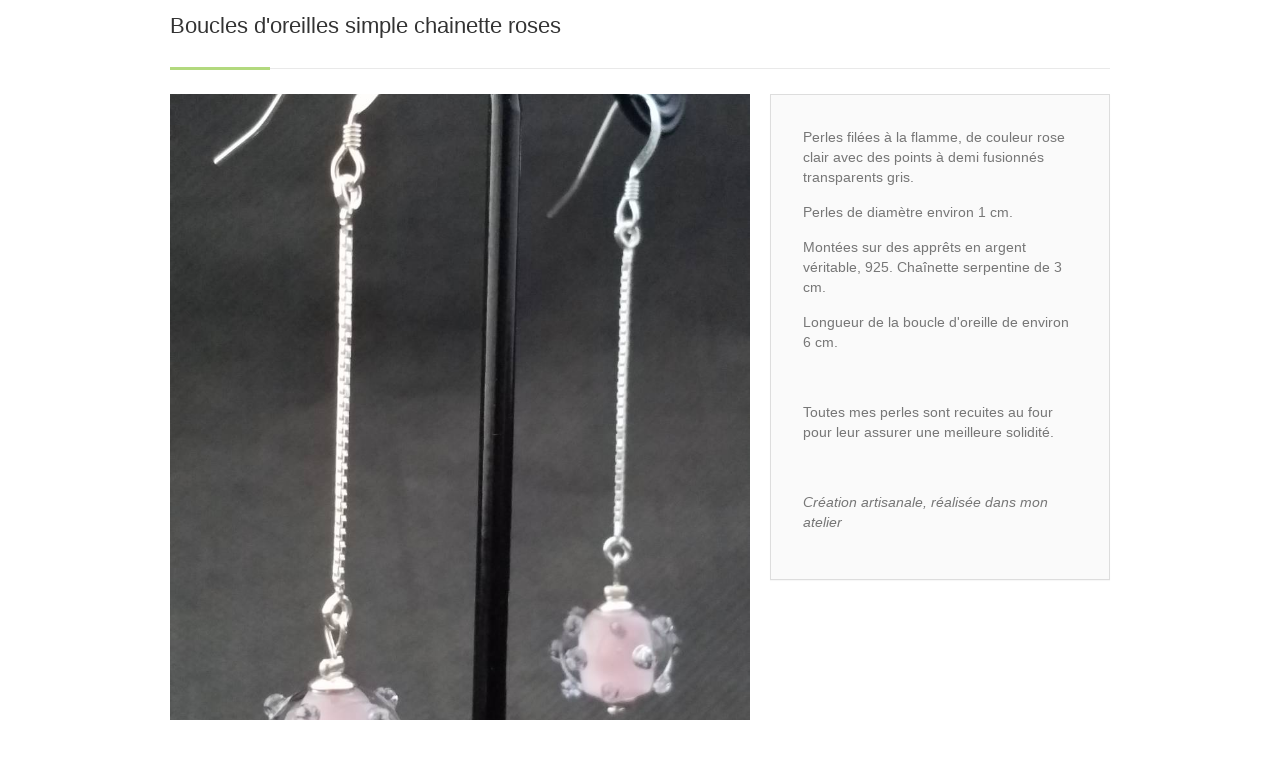

--- FILE ---
content_type: text/html; charset=UTF-8
request_url: https://www.emilieroze.fr/v2/infoplus.php?idprod=214
body_size: 794
content:
 <!DOCTYPE html>
<!--[if IE 7 ]><html class="ie ie7" lang="en"><![endif]-->
<!--[if IE 8 ]><html class="ie ie8" lang="en"><![endif]-->
<!--[if (gte IE 9)|!(IE)]><!--><html lang="en"><!--<![endif]-->
<head>

<!-- Basic Page Needs
================================================== -->
<meta charset="utf-8">


<!-- Mobile Specific
================================================== -->
<meta name="viewport" content="width=device-width, initial-scale=1, maximum-scale=1">

<!-- CSS
================================================== -->
<link rel="stylesheet" type="text/css" href="css/style.css">
<link rel="stylesheet" type="text/css" href="css/boxed2.css" id="layout">
<link rel="stylesheet" type="text/css" href="css/colors/olive.css" id="colors">

</head>
<body>
  	<div class="container">
		<div class="sixteen columns">
		<!-- Page Title -->
			<div id="page-title">
				<h2>Boucles d'oreilles simple chainette roses</h2>
				<div id="bolded-line"></div>
			</div>
		<!-- Page Title / End -->

		</div>
	<div class="ten columns">
		<div class="item-description">
			<p><img src="images/boutique/96a21-bo-simple-chainette-rose-point-relief.jpg" alt=""/></p>
		</div>
	</div>
	<div class="six columns">
    	<div class="large-notice">
		<p>
	Perles fil&eacute;es &agrave; la flamme, de couleur rose clair avec des points &agrave; demi fusionn&eacute;s transparents gris.</p>
<p>
	Perles de diam&egrave;tre environ 1 cm.</p>
<p>
	Mont&eacute;es sur des appr&ecirc;ts en argent v&eacute;ritable, 925. Cha&icirc;nette serpentine de 3 cm.</p>
<p>
	Longueur de la boucle d&#39;oreille de environ 6 cm.</p>
<p>
	&nbsp;</p>
<p>
	Toutes mes perles sont recuites au four pour leur assurer une meilleure solidit&eacute;.</p>
<p>
	&nbsp;</p>
<p>
	<em>Cr&eacute;ation artisanale, r&eacute;alis&eacute;e dans mon atelier</em></p>
		</div>
	</div>
</div>			
</body>
</html>

--- FILE ---
content_type: text/css
request_url: https://www.emilieroze.fr/v2/css/style.css
body_size: 13393
content:
/*
* Author: Vasterad
* Template: Centum
* URL: http://themeforest.net/user/Vasterad/
*/

/* =================================================================== */
/* Import Section
====================================================================== */
@import url("base.css");				/* Default Reset, Typography, Forms, etc. */ 
@import url("skeleton.css");			/* 960 Grid + Media Query Layouts */ 
@import url("fancybox.css");			/* FancyBox Styles */ 

@font-face {
    font-family: 'Ubuntu Regular';
    src: url('fonts/Ubuntu/Ubuntu-R-webfont.eot');
    src: local('Ubuntu Regular'),
         url('fonts/Ubuntu/Ubuntu-R-webfont.eot?iefix') format('eot'),
         url('fonts/Ubuntu/Ubuntu-R-webfont.woff') format('woff'),
         url('fonts/Ubuntu/Ubuntu-R-webfont.ttf') format('truetype'),
         url('fonts/Ubuntu/Ubuntu-R-webfont.svg#webfontGZB3fjCF') format('svg');
    font-weight: normal;
    font-style: normal;
}
@font-face {
    font-family: 'Babel Sans';
    src: url('fonts/Babel/BabelSans.eot');
    src: local('Babel Sans'),
         url('fonts/Babel/BabelSans.eot?iefix') format('eot'),
         url('fonts/Babel/BabelSans.woff') format('woff'),
         url('fonts/Babel/BabelSans.ttf') format('truetype'),
         url('fonts/Babel/BabelSans.svg#BabelSans') format('svg');
    font-weight: normal;
    font-style: normal;
}
/* =================================================================== */
/* Header
====================================================================== */
#header {min-height: 100px;}

/* Logo / Tagline
====================================*/
#logo {
	margin-top: 5px;
}

#logo a img{float: left;}

#tagline {
	color: #888;
	text-transform: uppercase;
	border-left: 1px solid #e9e9e9;
	margin: 10px 0 0 20px;
	padding: 10px 0 5px 20px;
	float: left;
	font-family: "Ubuntu Regular", sans-serif;
}

/* Contact Details
====================================*/
#contact-details {
	float: right;
	margin-top: 40px;
	display: block;
}

#contact-details li {
	display: inline;
	padding-left: 10px;
	margin-left: 10px;
	border-left: 1px solid #e9e9e9;
}

#contact-details li:first-child {
	border: none;
	margin-left: 0;
	padding:0
}

#contact-details i {margin-right: 4px;}
#contact-details a {}
#contact-details a:hover {}

img.prod { height:45px; padding:0; margin:0;}
/* Search Form
====================================*/
.search-form .search-text-box {
	position: absolute;
	right:10px;
	width: 54px;
	background-color: #303030;
	border: none;
	color: transparent;
	font-size: 12px;
	padding: 18px 0;
	cursor: pointer;
	background: url("../images/search-ico.png") 5% 50% no-repeat;
	-moz-transition: 0.4s width ease;
	-webkit-transition-duration: 0.4s;
	-webkit-transition-property: width;
	-webkit-transition-timing-function: ease;
	-o-transition-duration: 0.4s;
	-o-transition-property: width;
	-o-transition-timing-function: ease;
	-webkit-box-shadow:  none;
	box-shadow:  none;
}

.search-form .search-text-box:focus {
	font-size: 12px;
	background-color: #303030;
	padding: 18px 18px 18px 58px;
	width: 150px;
	border: none;
	color: #fff;
	cursor: text;
}


/* Main Navigation
====================================*/
.selectnav {
	display: none;
	cursor: pointer;
	width: 100%;
	padding: 8px;
	height: 37px;
	float: left;
	font-size: 14px;
	margin: 15px 0;
}

#navigation {
	/*background: #303030;*/
	border-top: #CCC solid 1px;
	display: block;
	width: 100%;
	float: left;
	max-height: 52px;
	margin: 0 0 15px 0;
}

#navigation ul,
#navigation li {
	list-style:none;
	padding:0;
	margin:0;
	display:inline;
}
#navigation ul li{
	float:left;
	position:relative;
}

#navigation ul li a { 
	display: inline-block;
	color: #636466;
	text-decoration: none;
	font-size: 16px;
	/*font-weight: bold;*/
	padding: 17px 25px;
	font-family: "Ubuntu Regular", sans-serif;
	/*background: url(../images/navigation-divider.png) no-repeat right 50%;*/
}

#navigation ul li a:hover {
	background: #72b626;
	color: #fff;
	-webkit-transition: all 0.1s ease-in-out;
	-moz-transition: all 0.1s ease-in-out;
	-o-transition: all 0.1s ease-in-out;
	-ms-transition: all 0.1s ease-in-out;
	transition: all 0.1s ease-in-out;
}


#navigation ul ul {
	position: absolute;
	display: none;
	top: 51px;
	left: 0;
	background: #303030;
	z-index: 999;
}

#navigation ul ul li a {color: #aaa;background: #cccccc;}
#navigation ul ul li a:hover {
	color: #fff;background: #b2d97e;
}

#navigation ul ul li a {
	display: block;
	width: 150px;
	margin: 0;
	padding: 9px 18px;
	font-family: Arial, sans-serif;
	font-weight: normal;
	font-size: 12px;
	border-bottom: 1px solid #ffffff;
	background: none;
}

#navigation ul ul ul { 
	position: absolute; 
	top:0px; 
	left:100%; 
	z-index: 999;
}

#navigation ul ul ul li a { 
	border-bottom: 1px solid #404040 !important;
	border-top: 1px solid transparent;
	background: none;
}

#navigation ul ul li:last-child a, #navigation ul ul li:last-child a:hover {border-bottom: 1px solid transparent}
#navigation ul ul ul li:last-child a {border-bottom: 1px solid transparent !important}
#navigation ul li:hover>ul {opacity: 1; position:absolute; top:99%; left:0;}
#navigation ul ul li:hover>ul {position:absolute; top:0; left:100%; opacity: 1; z-index:497;}
#navigation ul li:hover > a {background: #72b626;}
#navigation ul ul li:hover > a {color: #fff;}


/* =================================================================== */
/* Flexslider
====================================================================== */

/* Browser Resets
====================================*/
.flex-container a:active,
.flexslider a:active,
.flex-container a:focus,
.flexslider a:focus  {outline: none;}
.slides,
.flex-control-nav,
.flex-direction-nav {margin: 0; padding: 0; list-style: none;} 


/* Necessary Styles
====================================*/
.flexslider {margin: 0; padding: 0;}

/* Hide the slides before the JS is loaded. Avoids image jumping */
.flexslider .slides > li {position: relative;  zoom: 1; display: none; -webkit-backface-visibility: hidden;}
.flexslider .slides img {width: 100%; display: block;}
.flex-pauseplay span {text-transform: capitalize;}

/* Suggested container for "Slide" animation setups. Can replace this with your own, if you wish */
.flexslider {position: relative;  zoom: 1; z-index: 50;}

/* Clearfix for the .slides element */
.slides:after {content: "."; display: block; clear: both; visibility: hidden; line-height: 0; height: 0;} 
html[xmlns] .slides {display: block;} 
* html .slides {height: 1%;}

/* No JavaScript Fallback */
/* If you are not using another script, such as Modernizr, make sure you
 * include js that eliminates this class on page load */
.no-js .slides > li:first-child {display: block;}


/* Default Styles
====================================*/
.flexslider {
	background: #fff;
	zoom: 1;
}

.ie7 .flexslider {margin-bottom: -30px;}

.flex-viewport {max-height: 2000px;}
.loading .flex-viewport {max-height: 300px;}
.flexslider .slides {zoom: 1;}


/* Direction Nav
====================================*/

.flex-direction-nav a {
	width: 35px;
	height: 35px;
	display: block;
	background-color: #000;
	bottom: 20px;
	right: 20px;
	float: none;
	position: absolute;
	cursor: pointer;
	text-indent: -9999px;
	background-color: #222;
	background: rgba(0, 0, 0, 0.65);
	*bottom: 50px;
	-webkit-transition: all 0.1s ease-in-out;
	-moz-transition: all 0.1s ease-in-out;
	-o-transition: all 0.1s ease-in-out;
	-ms-transition: all 0.1s ease-in-out;
	transition: all 0.1s ease-in-out;
}

.flex-direction-nav .flex-next {
	background-image: url(../images/slider-control-right.png);
	background-repeat: no-repeat;
	background-position: 52% 50%;
}

.flex-direction-nav .flex-prev {
	margin-right: 36px;
	background-image: url(../images/slider-control-left.png);
	background-repeat: no-repeat;
	background-position: 48% 50%;
}

.flex-direction-nav .flex-prev:hover,
.flex-direction-nav .flex-next:hover {
	background-color:#72b626;
	opacity: 1;
}

.subpage .flex-direction-nav a {bottom: 0px; right: 0px; *bottom: 30px;}


/* Control Nav
====================================*/
.flex-control-nav {
	width: 100%;
	position: absolute;
	bottom: -30px;
	text-align: center;
}
	
.flex-control-nav li {
	margin: 0 3px 0 0;
	display: inline-block;
	zoom: 1;
	*display: inline;
}
	
.flex-control-paging li a {
	width: 14px;
	height: 14px;
	display: block;
	background: #c8c8c8;
	cursor: pointer;
	text-indent: -9999px;
	-webkit-border-radius: 20px;
	-moz-border-radius: 20px;
	-o-border-radius: 20px;
	border-radius: 20px;
}
	
.flex-control-paging li a:hover,
.flex-control-paging li a.flex-active {
	background: #505050;
}
	
.flex-control-paging li a.flex-active {
	cursor: default;
}


/* Caption
====================================*/
.slide-caption {
	width: 30%;
	padding: 22px;
	margin: 0 0 20px 20px;
	position: absolute;
	display: block;
	left: 0;
	bottom: 0;
	background-color: #222;
	background: rgba(0, 0, 0, 0.7);
}
	
.slide-caption h3 {
	color: #fff;
	font-size: 16px;
	padding-bottom: 10px;
	margin:0;
	line-height: 22px;
}
	
.slide-caption p {
	margin:0;
	line-height: 19px;
	color: #bbb;
}


/* =================================================================== */
/* Icon Boxes
====================================================================== */
.icon-box-container {margin: 35px 0 15px 0; float:left;}
.icon-boxes-container {margin: 10px 0 -5px 0; float:left;}
.icon-box p, .icon-box h3 {margin-left: 45px;}
.icon-box h3 {line-height: 34px;}

.icon-box i {
	float: left;
	margin: -2px 0 50px 0;
}

/* =================================================================== */
/* Miscellaneous Styles
====================================================================== */
.ie-dropdown-fix { position: relative; z-index: 55;}

/* About
====================================*/
.team-name {
	padding: 15px 0;
	border-bottom: 1px solid #e9e9e9;
	margin-bottom: 15px;

}

.team-name h5 {
	line-height: 18px;
}

.team-name span {
	display: block;
	font-size: 12px;
	font-weight: normal;
	color: #888;
}

.team-about p {
	padding: 0 0 15px 0;
	border-bottom: 1px solid #e9e9e9;
	margin-bottom: 15px;
}

/* Images Overlay
====================================*/
.picture {position: relative;}
.picture img {width: 100%; height: auto;}

.image-overlay-link,
.image-overlay-zoom {
	height: 100%;
	width: 100%;
	left: 0;
	top: 0;
	position: absolute;
	z-index: 40;
	display: none;
	background-color: #222;
	background: rgba(0, 0, 0, 0.7);
	background-repeat: no-repeat;
	background-position: 50%;
	cursor: pointer;
}

.image-overlay-link {
	background-image: url(../images/overlay-icon-01.png);
}

.image-overlay-zoom {
	background-image: url(../images/overlay-icon-02.png);
}

/* Headline
====================================*/
.headline {
	background: url(../images/headline-bg.png) 0 50% repeat-x;
	display: block;
	margin: 30px 0 8px 0;
}

.no-margin {margin-top: 0;}
.low-margin {margin-top: 15px;}

.headline h3, .headline h4 {
	background-color: #fff;
	display: inline;
	padding: 0 10px 0 0;
}

/* Page Title
====================================*/
#page-title {
	border-bottom: 1px solid #e9e9e9;
	display: block;
	margin: 0 0 25px 0;
}

#page-title h2 {
	font-weight: normal;
	padding: 11px 0 26px 0;
}

#page-title span {
	color: #aaa;
}

#bolded-line {
	text-indent: -9999px;
	height: 3px;
	width: 100px;
	display: block;
	background: #72b626;
	margin-bottom: -2px;
}


/* Client Logo List
====================================*/
.client-list li {
	border: 1px solid #e5e5e5;
	float: left;
	margin: -1px 0 0 -1px;
}


/* =================================================================== */
/* Portfolio
====================================================================== */
.portfolio-item {
	margin: 5px 0 25px 0;
}

/* Thumbnails
====================================*/
.item-description {margin-bottom: 30px;}
.item-description.alt {margin-bottom:0;}
.item-description.related {margin-bottom:0;}

.item-description h5 {
	font-size: 12px;
	font-family: Arial, sans-serif;
	font-weight: bold;
	line-height: 16px;
	padding: 12px 0 8px 0;
	margin: 0 0 8px 0;
	border-bottom: 1px solid #e9e9e9;
	letter-spacing: 0;
}

.item-description h5 span {
	display: block;
	color: #888;
	font-weight: normal;
	margin-top: 3px;
}

.item-description a {color:#404040;}
.item-description a:hover {color:#666;}
.item-description p {color: #666; margin-bottom: 0;}


/* Filters
====================================*/
#filters {
	position: absolute;
	text-align: right;
	right: 0;
	display: block;
	margin: -55px 2px 0 0;
}

#filters ul li {
	display: inline;
}

#filters a {
	padding: 5px 10px;
	border: 1px solid #ddd;
	display: inline-block;
	color: #888;
	background-color: #fff;
	margin: 0 5px 10px 0;
	-webkit-box-shadow:  0px 1px 1px 0px rgba(180, 180, 180, 0.1);
	box-shadow:  0px 1px 1px 0px rgba(180, 180, 180, 0.1);
	-webkit-transition: all 0.1s ease-in-out;
	-moz-transition: all 0.1s ease-in-out;
	-o-transition: all 0.1s ease-in-out;
	-ms-transition: all 0.1s ease-in-out;
	transition: all 0.1s ease-in-out;
}

#filters a:hover,
.selected {
	background-color: #72b626 !important;
	border: 1px solid #72b626 !important;
	color: #fff !important;
}


/* Portfolio Navigation
====================================*/
#portfolio-navi {
	position: absolute;
	right: 0;
	display: block;
	margin: -57px 10px 0 0;
}

#portfolio-navi ul li {
	display: inline;
}

#portfolio-navi a {
	width: 32px;
	height: 32px;
	padding: 0;
	border: 1px solid #ddd;
	display: inline-block;
	color: #888;
	background-color: #fff;
	-webkit-box-shadow:  0px 1px 1px 0px rgba(180, 180, 180, 0.1);
	box-shadow:  0px 1px 1px 0px rgba(180, 180, 180, 0.1);
	-webkit-transition: all 0.1s ease-in-out;
	-moz-transition: all 0.1s ease-in-out;
	-o-transition: all 0.1s ease-in-out;
	-ms-transition: all 0.1s ease-in-out;
	transition: all 0.1s ease-in-out;
}

.ie7 #portfolio-navi a {margin-left: 3px;}

#portfolio-navi a:hover {
	background-color: #72b626 !important;
	border: 1px solid #72b626 !important;
	color: #fff !important;
}

.next {
	background: url(../images/portfolio-nav-right.png) no-repeat 52% 50%; 
}

.next:hover {
	background: url(../images/slider-control-right.png) no-repeat 52% 50%;
}

.prev {
	background: url(../images/portfolio-nav-left.png) no-repeat 48% 50%;
}

.prev:hover {
	background: url(../images/slider-control-left.png) no-repeat 48% 50%;
}


/* Portfolio Info
====================================*/
.project-info {
	margin-bottom: 15px;
}

.project-info .button {
	margin-bottom: 30px !important;
}

.launch {
	margin-bottom: 30px;
}

.project-tags {
	margin-top: 15px;
}

.project-tags strong {
	float: left;
	margin: 5px 10px 20px 0;
}


/* Isotope Filtering
====================================*/

.isotope-item {
	z-index: 2;
}

.isotope-hidden.isotope-item {
	pointer-events: none;
	z-index: 1;
}

/**** Isotope CSS3 transitions ****/

.isotope,
.isotope .isotope-item {
	-webkit-transition-duration: 0.8s;
	 -moz-transition-duration: 0.8s;
	-ms-transition-duration: 0.8s;
	-o-transition-duration: 0.8s;
	 transition-duration: 0.8s;
}

.isotope {
	-webkit-transition-property: height, width;
	-moz-transition-property: height, width;
	-ms-transition-property: height, width;
	-o-transition-property: height, width;
	transition-property: height, width;
}

.isotope .isotope-item {
	-webkit-transition-property: -webkit-transform, opacity;
	-moz-transition-property:    -moz-transform, opacity;
	-ms-transition-property:     -ms-transform, opacity;
	-o-transition-property:         top, left, opacity;
	transition-property:         transform, opacity;
}

/**** Disabling Isotope CSS3 transitions ****/

.isotope.no-transition,
.isotope.no-transition .isotope-item,
.isotope .isotope-item.no-transition {
	-webkit-transition-duration: 0s;
	-moz-transition-duration: 0s;
	-ms-transition-duration: 0s;
	-o-transition-duration: 0s;
	 transition-duration: 0s;
}


/* Disable CSS transitions for containers with infinite scrolling*/
.isotope.infinite-scrolling {
	-webkit-transition: none;
	-moz-transition: none;
	-ms-transition: none;
	-o-transition: none;
	transition: none;
}




/* =================================================================== */
/* Footer
====================================================================== */
#footer, #footer p, #footer a{color: #aaa}
#footer a:hover {color: #fff;}

.footer-headline {
	background: url(../images/headline-footer-bg.png) 0 50% repeat-x;
	display: block;
	margin: 15px 0 8px 0;
}

.no-margin {margin-top: 0;}

.footer-headline h4 {
	background-color: #303030;
	display: inline;
	padding: 0 10px 0 0;
	color: #fff;
}

/* Links List
====================================*/
.links-list li a {
	color: #a4a4a4;
	display: block;
	padding: 3px 0;
	padding-left: 12px;
	background: url(../images/links-list-arrow-01.png) no-repeat left 47%;
}

.links-list-alt li a {
	color: #666;
	display: block;
	padding: 3px 0;
	padding-left: 12px;
	background: url(../images/links-list-arrow-02.png) no-repeat left 47%;
}

.links-list li a:hover {color: #fff}
.links-list-alt li a:hover {color: #888}

.links-list li:first-child a,
.links-list-alt li:first-child a {
	margin: -3px 0 0 0;
}

/* Photo Stream
====================================*/
.flickr-widget {margin-right: -12px; margin-top: 15px;}
.flickr-widget img {display: block; width: 100%;}
.flickr-widget a:hover {border-color: #505050;}

.flickr-widget a {
	float: left;
	width: 58px;
	height: 58px;
	margin-right: 11px;
	margin-bottom: 11px;
	border: 4px solid #404040;
	-webkit-transition: all 0.1s ease-in-out;
	-moz-transition: all 0.1s ease-in-out;
	-o-transition: all 0.1s ease-in-out;
	-ms-transition: all 0.1s ease-in-out;
	transition: all 0.1s ease-in-out;
}

.ie7 .flickr-widget a {width: 54px; height: 54px;}

/* Footer - Twitter Widget
====================================*/
#twitter {
	font-size: 12px;
	float: left;
	display: block;
	color: #aaa;
}

#twitter b a, #twitter b a:hover {color: #707070}
#twitter li {line-height: 18px; margin: 2px 0 12px 0;}
#twitter li:last-child {padding: 0; margin: 0;}
#twitter a {color: #fff;}
#twitter a:hover {color: #d4d4d4;}

/* Footer Bottom
====================================*/
#footer-bottom {
	border-top: 1px solid #3c3c3c;
	margin-top: 25px;
	padding: 22px 0;
}

#footer-bottom a {color: #fff}
#footer-bottom a:hover {color: #d4d4d4;}


/* Back To Top
====================================*/
#scroll-top-top {
	position: absolute;
	right: 0;
	bottom: 25px;
}

#scroll-top-top a {
	width: 35px;
	height: 35px;
	display: block;
	background-color: #72b626;
	background-image: url(../images/scroll-top-top.png);
	background-repeat: no-repeat;
	background-position: 50%;
	-webkit-transition: all 0.1s ease-in-out;
	-moz-transition: all 0.1s ease-in-out;
	-o-transition: all 0.1s ease-in-out;
	-ms-transition: all 0.1s ease-in-out;
	transition: all 0.1s ease-in-out;
}

#scroll-top-top a:hover {background-color: #aaa;}


/* =================================================================== */
/* Contact
====================================================================== */

/* Google Map
====================================*/
#google-map {
	position: relative;
	padding: 0px;
	padding-bottom: 110%;
	height: 0;
	overflow: hidden;
}


/* Contact Details
====================================*/
.contact-details li {
	margin: 0 0 15px 0;
}

.contact-details p {
	margin: -5px 0 0 20px;
	line-height: 18px;
}

.contact-details li i {
	float: left;
	margin: 2px 0 0 0;
}


/* Contact Form
====================================*/
.field textarea {
	max-width: 97%;
	min-width: 97%;
	height: 180px;
	margin: 5px 0 15px 0;
}

.field input {
	width: 240px;
	margin-bottom: 15px;
}

.field:focus {border: 1px solid #ddd;}

.field label span {color:#ea1c1c;}

.field .validation-error, 
.field .validation-error:focus {
	border:1px solid #f2c4c2;
	background: #ffeceb;
}

.loading {
	background:url(../images/loader.gif) no-repeat 1px; 
	height:28px; 
	width:28px; 
	float: left;
	margin: 5px 0 0 10px;
	display: none;
}

.success-message .notification {margin-bottom: 20px;}
.success-message {display:none;}

.form-spacer {margin-top: 20px;}


/* =================================================================== */
/* Blog
====================================================================== */

/* Posts
====================================*/
.post {
	border-bottom: 1px solid #e9e9e9;
	padding: 0 0 15px 0;
	margin: 5px 0 25px 0;
}

.post.post-page {border-bottom: none; margin-bottom: 0;}

.post-content {margin: 22px 0 0 55px;}

/* Icons */
.post-icon {
	float: left;
	width: 35px;
	height: 35px;
	display: inline-block;
	background-color: #72b626;
	background-repeat: no-repeat;
	background-position: 50%;
	margin-top: 30px;
}

.post-icon.standard {background-image: url("../images/blog-ico-01.png");}
.post-icon.video {background-image: url("../images/blog-ico-02.png");}
.post-icon.gallery {background-image: url("../images/blog-ico-03.png");}


/* Tags */
.post-meta {
	color: #888;
	margin: 2px 0 15px 0;
}

.post-meta a {
	color: #888;
	text-decoration: none;
}

.post-meta a:hover {
	color: #666;
}

.post-meta i {
	opacity: 0.35;
	filter: alpha(opacity = 35);
	margin-right: 5px;
	zoom: 1;
}

.post-meta span {
	margin-right: 10px;
}


/* Title */
.post-title h2 a {
	font-size: 20px;
	font-weight: normal;
	color: #404040;
}

.post-title h2 a:hover {
	color: #666;
}


/* Entry */
a.post-entry {
	color: #5ca20d;
	margin: 3px 0 9px 0;
	display: inline-block;
	padding: 0 12px 0 0;
	background: url(../images/blog-post-entry-01.png) no-repeat right;
	background-position: 100% 50%;
}

a.post-entry:hover {
	color: #888; 
	background: url(../images/blog-post-entry-02.png) no-repeat right;
	background-position: 100% 50%;
}


/* Pagination
====================================*/
.pagination {
	margin-bottom: -10px;
}

.pagination li {
	padding: 5px 10px;
	border: 1px solid #ddd;
	display: inline-block;
	*float: left;
	background: #fff;
	color: #888;
	margin-right: 1px;
	-webkit-box-shadow:  0px 1px 1px 0px rgba(180, 180, 180, 0.1);
	box-shadow:  0px 1px 1px 0px rgba(180, 180, 180, 0.1);
	-webkit-transition: all 0.1s ease-in-out;
	-moz-transition: all 0.1s ease-in-out;
	-o-transition: all 0.1s ease-in-out;
	-ms-transition: all 0.1s ease-in-out;
	transition: all 0.1s ease-in-out;
}

.ie7 .pagination li {margin-right: 5px;}

li.current {
	background: #72b626;
	border: 1px solid #72b626;
	color: #fff;
}


/* Widgets
====================================*/
.widget {margin-top: 25px;}
.first.widget {margin-top: -5px;}
.first.widget {margin-top: -5px;}

.search input {
	width: 82%;
	padding-left: 30px;
	color: #888;
	background:url(../images/search-ico-alt.png) no-repeat 5% 54%
}

/* Tags */
.tags a {
	padding: 5px 10px;
	border: 1px solid #ddd;
	display: inline-block;
	color: #888;
	background: #fff;
	margin: 0 3px 6px 0;
	-webkit-box-shadow:  0px 1px 1px 0px rgba(180, 180, 180, 0.1);
	box-shadow:  0px 1px 1px 0px rgba(180, 180, 180, 0.1);
	-webkit-transition: all 0.1s ease-in-out;
	-moz-transition: all 0.1s ease-in-out;
	-o-transition: all 0.1s ease-in-out;
	-ms-transition: all 0.1s ease-in-out;
	transition: all 0.1s ease-in-out;
	border-radius: 1px;
}

.tags a:last-child {margin-right:0;}

.tags a:hover {
	background: #72b626;
	border: 1px solid #72b626;
	color: #fff;
}

/* Popular Posts */
.latest-post-blog {
	margin-bottom: 18px;
}

.latest-post-blog p {
	margin: 0;
	color: #666;
	line-height: 19px;
	margin-left: 75px;
}

.latest-post-blog p a {color: #666; display: block;}
.latest-post-blog p a:hover {color: #888;}

.latest-post-blog p span {
	color: #888;
	margin: 5px 0 0 0;
	display: block;
}

.latest-post-blog img {
	float: left;
	width: 55px;
	height: 55px;
	border: 1px solid #ddd;
	padding: 4px;
	-webkit-box-shadow:  0px 1px 1px 0px rgba(180, 180, 180, 0.1);
	box-shadow:  0px 1px 1px 0px rgba(180, 180, 180, 0.1);
}

/* Twitter */
#twitter-blog li {
	margin: 0 0 15px 1px;
	line-height: 20px;
}

#twitter-blog li:last-child {margin-bottom: 0;}

#twitter-blog b a {
	color: #888;
	font-weight: normal;
}

/* Flickr */
.flickr-widget-blog {margin-right: -15px;}
.flickr-widget-blog img {display: block; width: 100%;}

.flickr-widget-blog a {
	float: left;
	width: 57px;
	height: 57px;
	margin-right: 10px;
	margin-bottom: 10px;
	border: 1px solid #ddd;
	padding: 4px;
	-webkit-box-shadow:  0px 1px 1px 0px rgba(180, 180, 180, 0.1);
	box-shadow:  0px 1px 1px 0px rgba(180, 180, 180, 0.1);
}

.ie7 .flickr-widget-blog a {width: 53px; height: 53px;}

/* Blog Post
====================================*/

/* Comments */
.comments-sec {
	float:left;
	width:100%;
	line-height: 20px;
	margin-top: -15px;
}

ol.commentlist {
	float:left; 
	width:100%;
	margin: 0;
}

ol.commentlist li {
	float:left;
	border-top: 1px solid #e7e7e7;
	padding: 25px 0 20px 0;
}

ol.commentlist li:first-child {
	border:none;
	padding: 25px 0 0px 0;
}

ol.commentlist li {list-style: none;}

ol li ol.childlist{
	float:right;
	width:89%;
	margin:0px;
}

ol.commentlist li ol.childlist li:first-child {
	border-top: 1px solid #e9e9e9;
	padding: 25px 0 0 0;
	font-size: 12px;
}

ol.commentlist li ol.childlist li {
	border-top: 1px solid #e9e9e9;
	margin:25px 0 15px 0;
	font-size: 12px;
}

.comments {
	float:left;
	width:100%;
}

.comments-amount {color: #888;}

ol li ol.childlist .comment-des {
	float:right;
	width:89%;
}

.avatar {float:left}

.comment-des{
	float:right;
	width:90%;
}

.comment-des strong {
	float:left;
	padding-right:5px;
	font-size:12px;
}
.comment-des span {
	float:left;
	color:#888;
}

.comment-by {
	float:left;
	width:100%;
	padding-bottom:8px;
	padding-top:5px;
	color: #000;
}

.ie7 .comment-by span.reply span {display: none;}

.comment-by span.reply {
	color:#888; 
	float:right;	display: inline;
}

.comment-by span.reply a {
	float: right;
	height: 17px;
	margin-left: 5px;
	font-weight: normal;
	float:right;

}

.comment-by span.date {
	color:#888;
	padding-right: 7px; 
	float: right;
}

.ie7 .comment-by .date {display: none;}


/* =================================================================== */
/* Pricing Tables
====================================================================== */
.five-tables .pricing-table {
	width: 187px;
}
	
.four-tables .pricing-table {
	width: 234px;
}
	
.three-tables .pricing-table {
	width: 312px;
}

.two-tables .pricing-table {
	width: 469px;
}

.pricing-table {
	float: left;
	margin: 1px 0 0 1px;
}

.pricing-table h3 {
	font-size: 16px;
	text-align: center;
	color: #fff;
	padding: 6px 0;
	margin: 0;
}

.pricing-table li {
	color: #888;
	background: #fdfdfd;
	text-align: center;
	padding: 11px 0;
	border-bottom: 1px solid #fff;
}

.pricing-table li:nth-child(2n) {
	background: #f4f4f4;
}
	
.pricing-table h4 {
	padding:0 0 10px
}

a.sign-up {
	text-align: center;
	display: block;
	color: #fff;
	padding: 12px 0;
	font-weight: bold;
	font-size: 14px;
	-webkit-transition: all 0.1s ease-in-out;
	-moz-transition: all 0.1s ease-in-out;
	-o-transition: all 0.1s ease-in-out;
	-ms-transition: all 0.1s ease-in-out;
	transition: all 0.1s ease-in-out;
}

a.sign-up:hover {
	opacity: 0.9;
	filter: alpha(opacity=90);
}

/* Table
====================================*/
.pricing-table h3,
.pricing-table h4 {
	color: #fff;
	margin: 0;
}

.pricing-table h4 {
	padding: 15px 0;
}

.price,
.time {
	display: block;
	text-align: center;
	line-height: 24px;
}

.price {
	font-size: 24px;
	font-weight: normal;
}

.time {
	font-size: 12px;
	font-weight: normal;
}

/* Color Schemes
====================================*/

/* Color - 1 */
.pricing-table .color-1 h3, .color-1 .sign-up {background-color: #808080;}
.pricing-table .color-1 h4 {background-color: #909090;}

/* Color - 2 */
.pricing-table .color-2 h3, .color-2 .sign-up {background-color: #404040;}
.pricing-table .color-2 h4 {background-color: #4c4c4c;}

/* Color - 3 */
.pricing-table .color-3 h3, .color-3 .sign-up {background-color: #6eac28;}
.pricing-table .color-3 h4 {background-color: #81b942;}


/* =================================================================== */
/* Shortcodes
====================================================================== */

/* Buttons
====================================*/
.button,
input[type="button"] {
	padding: 9px 12px;
	display: inline-block;
	border: 0px;
	font-family: Arial, sans-serif;
	font-weight: bold;
	cursor: pointer;
	width: auto;
	-webkit-transition: all 0.1s ease-in-out;
	-moz-transition: all 0.1s ease-in-out;
	-o-transition: all 0.1s ease-in-out;
	-ms-transition: all 0.1s ease-in-out;
	transition: all 0.1s ease-in-out;
}

input[type="button"] {}

.button.medium {padding: 11px 17px; font-size: 14px;}

.button.gray {color: #fff;background: #444;}
.button.gray:hover {background:#72b626;}

.button.light {color:#fff; background:#aaa;}
.button.light:hover {background:#72b626;}

.button.color {color:#fff; background:#72b626;}
.button.color:hover {background:#aaa;}
input[type="submit"].add{background: url(../images/icons/list/cart.png) #b2d97e no-repeat center left; padding-left:30px; font-weight: normal;}
input[type="submit"].add:hover{background: url(../images/icons/list/cart.png) #aaa no-repeat center left; padding-left:30px; font-weight: normal;}
/* Input Button */
input[type="button"] {color:#fff; background:#72b626;}
input[type="button"]:hover {background:#aaa}


/* Accordion
====================================*/
.acc-trigger {
	cursor: pointer;
	border: 1px solid #dedede;
	outline: none;
	font: 12px Arial, sans-serif;
	color: #888;
	margin: 10px 0;
	display: block;
	background: #fbfbfb;
	-webkit-box-shadow:  0px 1px 1px 0px rgba(180, 180, 180, 0.1);
	box-shadow:  0px 1px 1px 0px rgba(180, 180, 180, 0.1);
}

.acc-trigger a {
	background: url(../images/accordion-plus.png) no-repeat right 55%;
	display: block;
	color: #888;
	outline: none;
	padding: 12px 15px;
	text-decoration: none;
	font-weight: bold;
}

.acc-trigger.active a {
	cursor: default;
	background: url(../images/accordion-minus.png) no-repeat right;
}

.acc-trigger a:hover,
.acc-trigger.active a {
	color: #404040;
}

.acc-container .content {padding: 2px 15px 5px 15px;}
.content p {margin-bottom: 0;}


/* Tabs
====================================*/
.tabs-nav {
	list-style: none;
	margin: 0;
	overflow: hidden;
	padding: 0;
	width: 100%;
}

.tabs-nav li {
	float: left;
	line-height: 34px;
	overflow: hidden;
	padding: 0;
	position: relative;
	margin: 0 0 -1px 0;
}


.tabs-nav li a {
	background-color: #fafafa;
	border: 1px solid #ddd;
	border-right: none;
	border-bottom: 1px solid #ddd;
	color: #888;
	display: block;
	letter-spacing: 0;
	outline: none;
	padding: 0 16px;
	text-decoration: none;
}

.ie7 .tabs-nav li a {height: 35px;}

.tabs-nav li:first-child a {border-left: 1px solid #ddd;}
.tabs-nav li:last-child a {border-right: 1px solid #ddd;}

.tabs-nav li.active a {	color: #404040; font-weight: bold;}
.tabs-nav li.active a i {opacity: 1; filter: alpha(opacity=100);}
.tabs-nav li i {opacity: 0.5; filter: alpha(opacity=50);}
				
.tabs-nav li a:hover  {background: #fff;}

.tabs-nav li.active a {
	background: #fff;
	border-bottom: 2px solid #fff;
}
.tabs-container {
	border: 1px solid #ddd;
	margin: -1px 0 20px;
	overflow: hidden;
	width: 100%;
	line-height: 19px;
	-webkit-box-shadow:  0px 1px 1px 0px rgba(180, 180, 180, 0.1);
	box-shadow:  0px 1px 1px 0px rgba(180, 180, 180, 0.1);
}

.tab-content {padding: 20px;}


/* Alert Boxes
====================================*/
.notification {
	font-family: Arial, sans-serif;
	font-size: 12px;
	line-height: 18px;
	margin-bottom: 15px;
	position: relative;
	padding: 14px 40px 14px 18px;
	-webkit-box-shadow:  0px 1px 1px 0px rgba(180, 180, 180, 0.1);
	box-shadow:  0px 1px 1px 0px rgba(180, 180, 180, 0.1);
}

.notification p {margin: 0;}
.notification span {font-weight: bold;}

.notification.success {
	background-color: #EBF6E0;
	color: #5f9025;
	border: 1px solid #b3dc82;
}

.notification.error {
	background-color: #ffe9e9;
	color: #de5959;
	border: 1px solid #fbc4c4;
}

.notification.warning {
	background-color: #FBFADD;
	color: #8f872e;
	border: 1px solid #ded58a;
}

.notification.notice {
	background-color: #E9F7FE;
	color: #5091b2;
	border: 1px solid #b6d7e8;
}

.notification.success .close,
.notification.error .close,
.notification.warning .close,
.notification.notice .close {
	padding: 0px 14px;
	position: absolute;
	right: 0;
	top: 20px;
	display: block;
	height: 8px;
	weight: 8px;
}

.notification.success .close {background: url(../images/alert_boxes_close_ico.png) 0 -8px no-repeat;}
.notification.error .close {background: url(../images/alert_boxes_close_ico.png) 0 0 no-repeat;}
.notification.warning .close {background: url(../images/alert_boxes_close_ico.png) 0 -16px no-repeat;}
.notification.notice .close {background: url(../images/alert_boxes_close_ico.png) 0 -24px no-repeat;}


/* Tooltip
====================================*/
.tooltip {
  position: absolute;
  z-index: 1020;
  display: block;
  padding: 5px;
  font-size: 11px;
  opacity: 0;
  filter: alpha(opacity=0);
  visibility: visible;
}

.tooltip.in {
  opacity: 1;
  filter: alpha(opacity=100);
}

.tooltip.top {
  margin-top: -2px;
}

.tooltip.right {
  margin-left: 2px;
}

.tooltip.bottom {
  margin-top: 2px;
}

.tooltip.left {
  margin-left: -2px;
}

.tooltip.top .tooltip-arrow {
  bottom: 0;
  left: 50%;
  margin-left: -5px;
  border-top: 5px solid #444;
  border-right: 5px solid transparent;
  border-left: 5px solid transparent;
}

.tooltip.left .tooltip-arrow {
  top: 50%;
  right: 0;
  margin-top: -5px;
  border-top: 5px solid transparent;
  border-bottom: 5px solid transparent;
  border-left: 5px solid #444;
}

.tooltip.bottom .tooltip-arrow {
  top: 0;
  left: 50%;
  margin-left: -5px;
  border-right: 5px solid transparent;
  border-bottom: 5px solid #444;
  border-left: 5px solid transparent;
}

.tooltip.right .tooltip-arrow {
  top: 50%;
  left: 0;
  margin-top: -5px;
}

.tooltip-inner {
  max-width: 200px;
  padding: 4px 10px;
  color: #ffffff;
  text-align: center;
  text-decoration: none;
  background-color: #444;
  -webkit-border-radius: 2px;
  -moz-border-radius: 2px;
   border-radius: 2px;
}

.tooltip-arrow {
  position: absolute;
  width: 0;
  height: 0;
}

.popover {
  position: absolute;
  top: 0;
  left: 0;
  z-index: 1010;
  display: none;
  padding: 2px;
}

.fade {
  opacity: 0;
  -webkit-transition: opacity 0.15s linear;
	 -moz-transition: opacity 0.15s linear;
	  -ms-transition: opacity 0.15s linear;
	   -o-transition: opacity 0.15s linear;
		  transition: opacity 0.15s linear;
}

.fade.in {
  opacity: 1;
}


/* Testimonial's Carousel
====================================*/
.testimonial-container {
	position: relative;
}

.testimonials {
	background: #fff;
	border: 1px solid #ddd;
	padding: 20px;
	line-height: 21px;
	-webkit-box-shadow:  0px 1px 1px 0px rgba(180, 180, 180, 0.1);
	box-shadow:  0px 1px 1px 0px rgba(180, 180, 180, 0.1);
}

.testimonials-bg {
	background: url(../images/testimonials-bg.png) no-repeat;
	margin-top: -1px;
	display: block;
	width: 200px;
	height: 30px;
}	

.testimonials-author {
	color: #5ca20d;
	float: right;
	display: block;
	margin-top: -23px;
	margin-bottom: 20px;
}

.testimonials-author span {
	color:#a0a0a0
}

/* Carousel */
.carousel-disabled,
.mr-rotato-disabled,
.mr-rotato-next, 
.mr-rotato-prev {
	border: 1px solid #ddd;
	display: inline-block;
	margin-right: 1px;
	height: 21px;
	width: 21px;
	-webkit-box-shadow:  0px 1px 1px 0px rgba(180, 180, 180, 0.1);
	box-shadow:  0px 1px 1px 0px rgba(180, 180, 180, 0.1);
	-webkit-transition: all 0.1s ease-in-out;
	-moz-transition: all 0.1s ease-in-out;
	-o-transition: all 0.1s ease-in-out;
	-ms-transition: all 0.1s ease-in-out;
	transition: all 0.1s ease-in-out;
	display: block;
	position: absolute;
	margin-top: -36px;
}

.mr-rotato-next {
	background: url(../images/testimonials-right-01.png) no-repeat 50%;
	background-color: #fff;
	right: -1px;
	z-index: 6;
}

.mr-rotato-prev {
	background: url(../images/testimonials-left-01.png) no-repeat 50%;
	background-color: #fff;
	right: 25px;
	-webkit-box-shadow:  3px 0px 0px 0px #fff;
	box-shadow:  3px 0px 0px 0px #fff;
	z-index: 5;
}

.mr-rotato-next:hover {
	background: url(../images/testimonials-right-02.png) no-repeat 50%;
}

.mr-rotato-prev:hover {
	background: url(../images/testimonials-left-02.png) no-repeat 50%;
}

.mr-rotato-prev:hover,
.mr-rotato-next:hover {
	background-color: #72b626;
	border-color: #72b626;
}


/* Blockquote
====================================*/
blockquote {
	border-left: 4px solid #e7e7e7;
	padding-left: 20px;
	color: #888;
	line-height: 20px;
	margin: 5px 0 20px 0;
}

/* Social Icons
====================================*/

/* Header Icons */
.social-icons {
	margin: 0;
	float: right;
}
.addthis_button_google_plusone_share{height:30px;}
.addthis_button_google_plusone_share{height:30px;}
.addthis_button_twitter {height:30px;}
.addthis_button_compact{height:30px;}
.social-icons.about {
	float: left;
	margin: 0 0 0 -5px;
}

.social-icons li {
	display: inline;
	list-style: none;
	text-indent: -9999px;
	margin-left: 5px;
	float: left;
	-webkit-transition: all 0.3s ease-in-out;
	-moz-transition: all 0.3s ease-in-out;
	-o-transition: all 0.3s ease-in-out;
	-ms-transition: all 0.3s ease-in-out;
	transition: all 0.3s ease-in-out;
}
		
.social-icons li a {
	background-repeat: no-repeat;
	background-position: 0 0;
	display: block;
	height: 28px;
	width: 28px;
}

.social-icons li:hover {background-position: 0 -38px;}

/* Social Widget Icons */
#social a {
	width: 28px;
	height: 28px;
	margin: 0 6px 6px 0;
	display: block;
	float: left;
	text-indent: -9999px;
	background-position: 0 -38px;
}

#social a img{
	border: none;
}

/* Icon List */
.amazon {background: url(../images/icons/social/amazon.png) no-repeat;}
.behance {background: url(../images/icons/social/behance.png) no-repeat;}
.blogger {background: url(../images/icons/social/blogger.png) no-repeat;}
.deviantart{background: url(../images/icons/social/deviantart.png) no-repeat;}
.dribbble {background: url(../images/icons/social/dribbble.png) no-repeat;}
.dropbox {background: url(../images/icons/social/dropbox.png) no-repeat;}
.evernote {background: url(../images/icons/social/evernote.png) no-repeat;}
.facebook {background: url(../images/icons/social/facebook.png) no-repeat;}
.forrst {background: url(../images/icons/social/forrst.png) no-repeat;}
.github {background: url(../images/icons/social/github.png) no-repeat;}
.googleplus {background: url(../images/icons/social/googleplus.png) no-repeat;}
.jolicloud {background: url(../images/icons/social/jolicloud.png) no-repeat;}
.last-fm {background: url(../images/icons/social/last-fm.png) no-repeat;}
.linkedin {background: url(../images/icons/social/linkedin.png) no-repeat;}
.picasa {background: url(../images/icons/social/picasa.png) no-repeat;}
.pintrest {background: url(../images/icons/social/pintrest.png) no-repeat;}
.rss {background: url(../images/icons/social/rss.png) no-repeat;}
.skype {background: url(../images/icons/social/skype.png) no-repeat;}
.spotify {background: url(../images/icons/social/spotify.png) no-repeat;}
.stumbleupon {background: url(../images/icons/social/stumbleupon.png) no-repeat;}
.tumblr {background: url(../images/icons/social/tumblr.png) no-repeat;}
.twitter {background: url(../images/icons/social/twitter.png) no-repeat;}
.vimeo {background: url(../images/icons/social/vimeo.png) no-repeat;}
.wordpress {background: url(../images/icons/social/wordpress.png) no-repeat;}
.xing {background: url(../images/icons/social/xing.png) no-repeat;}
.yahoo {background: url(../images/icons/social/yahoo.png) no-repeat;}
.youtube {background: url(../images/icons/social/youtube.png) no-repeat;}


/* Table
====================================*/
table.standard-table {
	width:100%;
	border-collapse: separate;
	border-spacing: 0;
	border:none;
	margin-bottom: 15px;
	-webkit-box-shadow:  0px 1px 1px 0px rgba(180, 180, 180, 0.1);
	box-shadow:  0px 1px 1px 0px rgba(180, 180, 180, 0.1);
}

table.standard-table th {
	border: 1px solid #dddddd;
	border-right: none;
	background-color: #fafafa;
	text-align: left;
	padding: 10px 15px;
	color: #404040;
	vertical-align: top;
	font-size: 14px;
	font-weight: bold;
}

table.standard-table td:last-child {
	border-right: 1px solid #ddd;
}

table.standard-table th:last-child {
	border-right: 1px solid #ddd;
}

table.standard-table td {
	padding: 10px 15px;
	border: #e0e0e0 1px solid;
	border-top: none;
	border-right: none;
}
	
table.standard-table tr:hover td {background-color: #fafafa;}


/* Notice
====================================*/
.large-notice {
	background-color: #fafafa;
	border: 1px solid #ddd;
	padding: 32px;
	-webkit-box-shadow:  0px 1px 1px 0px rgba(180, 180, 180, 0.1);
	box-shadow:  0px 1px 1px 0px rgba(180, 180, 180, 0.1);
}
.large-notice-green {
	background-color: #b2d97e;
	font-family: Arial, sans-serif;
	font-weight: normal;
	text-align : center;
	color:white;
	border: 1px solid #ddd;
	padding: 32px;
	-webkit-box-shadow:  0px 1px 1px 0px rgba(180, 180, 180, 0.1);
	box-shadow:  0px 1px 1px 0px rgba(180, 180, 180, 0.1);
}

.large-notice h2 {
	margin-bottom: 10px;
}

.large-notice p {
	font-size: 14px;
	color: #777;
}


/* List Styles
====================================*/
.check_list li,
.plus_list li,
.minus_list li,
.star_list li,
.arrow_list li,
.square_list li,
.circle_list li,
.cross_list li {
	list-style: none;
	margin: 5px 0;
}

.check_list li {background: url(../images/icons/list/list_check.png) no-repeat 0% 50%; padding: 0 0 0 18px;}
.plus_list  li {background: url(../images/icons/list/list_plus.png) no-repeat 0% 50%; padding: 0 0 0 18px;}
.minus_list  li {background: url(../images/icons/list/list_minus.png) no-repeat 0% 50%; padding: 0 0 0 18px;}
.star_list  li {background: url(../images/icons/list/list_star.png) no-repeat 0% 50%; padding: 0 0 0 16px;}
.arrow_list  li {background: url(../images/icons/list/list_arrow.png) no-repeat 0% 5px; padding: 0 0 0 16px;}
.square_list  li {background: url(../images/icons/list/list_square.png) no-repeat 0% 50%; padding: 0 0 0 16px;}
.circle_list  li {background: url(../images/icons/list/list_circle.png) no-repeat 0% 50%; padding: 0 0 0 16px;}
.cross_list  li {background: url(../images/icons/list/list_cross.png) no-repeat 0% 50%; padding: 0 0 0 16px;}


/* Glyphicons
====================================*/
.the-icons li {
	margin: 0 0 -15px -20px;
	padding: 0;
	line-height: 0;
}

.the-icons b {
	margin-top: 24px;
	position: absolute;
}


[class^="ico-"],
[class*="ico-"] {
	display: inline-block;
	width: 48px;
	height: 48px;
	*margin-right: .3em;
	line-height: 48px;
	vertical-align: text-top;
	background-image: url("../images/icons/glyphicons.png");
	background-position: 48px 48px;
	background-repeat: no-repeat;
}

[class^="ico-"]:last-child,
[class*="ico-"]:last-child {
	*margin-left: 0;
}

.ico-white {
	background-image: url("../images/icons/glyphicons-white.png");
	opacity: 1;
}

.ico-glass {
	background-position: -0px -0px;
}

.ico-leaf {
	background-position: -48px -0px;
}

.ico-dog {
	background-position: -96px -0px;
}

.ico-user {
	background-position: -144px -0px;
}

.ico-girl {
	background-position: -192px -0px;
}

.ico-car {
	background-position: -240px -0px;
}

.ico-user-add {
	background-position: -288px -0px;
}

.ico-user-remove {
	background-position: -336px -0px;
}

.ico-film {
	background-position: -384px -0px;
}

.ico-magic {
	background-position: -432px -0px;
}

.ico-envelope {
	background-position: -0px -48px;
}

.ico-camera {
	background-position: -48px -48px;
}

.ico-heart {
	background-position: -96px -48px;
}

.ico-beach-umbrella {
	background-position: -144px -48px;
}

.ico-train {
	background-position: -192px -48px;
}

.ico-print {
	background-position: -240px -48px;
}

.ico-bin {
	background-position: -288px -48px;
}

.ico-music {
	background-position: -336px -48px;
}

.ico-note {
	background-position: -384px -48px;
}

.ico-cogwheel {
	background-position: -432px -48px;
}

.ico-home {
	background-position: -0px -96px;
}

.ico-snowflake {
	background-position: -48px -96px;
}

.ico-fire {
	background-position: -96px -96px;
}

.ico-cogwheels {
	background-position: -144px -96px;
}

.ico-parents {
	background-position: -192px -96px;
}

.ico-binoculars {
	background-position: -240px -96px;
}

.ico-road {
	background-position: -288px -96px;
}

.ico-search {
	background-position: -336px -96px;
}

.ico-cars {
	background-position: -384px -96px;
}

.ico-notes-2 {
	background-position: -432px -96px;
}

.ico-pencil {
	background-position: -0px -144px;
}

.ico-bus {
	background-position: -48px -144px;
}

.ico-wifi-alt {
	background-position: -96px -144px;
}

.ico-luggage {
	background-position: -144px -144px;
}

.ico-old-man {
	background-position: -192px -144px;
}

.ico-woman {
	background-position: -240px -144px;
}

.ico-file {
	background-position: -288px -144px;
}

.ico-credit {
	background-position: -336px -144px;
}

.ico-airplane {
	background-position: -384px -144px;
}

.ico-notes {
	background-position: -432px -144px;
}

.ico-stats {
	background-position: -0px -192px;
}

.ico-charts {
	background-position: -48px -192px;
}

.ico-pie-chart {
	background-position: -96px -192px;
}

.ico-group {
	background-position: -144px -192px;
}

.ico-keys {
	background-position: -192px -192px;
}

.ico-calendar {
	background-position: -240px -192px;
}

.ico-router {
	background-position: -288px -192px;
}

.ico-camera-small {
	background-position: -336px -192px;
}

.ico-dislikes {
	background-position: -384px -192px;
}

.ico-star {
	background-position: -432px -192px;
}

.ico-link {
	background-position: -0px -240px;
}

.ico-eye-open {
	background-position: -48px -240px;
}

.ico-eye-close {
	background-position: -96px -240px;
}

.ico-alarm {
	background-position: -144px -240px;
}

.ico-clock {
	background-position: -192px -240px;
}

.ico-stopwatch {
	background-position: -240px -240px;
}

.ico-projector {
	background-position: -288px -240px;
}

.ico-history {
	background-position: -336px -240px;
}

.ico-truck {
	background-position: -384px -240px;
}

.ico-cargo {
	background-position: -432px -240px;
}

.ico-compass {
	background-position: -0px -288px;
}

.ico-keynote {
	background-position: -48px -288px;
}

.ico-attach {
	background-position: -96px -288px;
}

.ico-power {
	background-position: -144px -288px;
}

.ico-lightbulb {
	background-position: -192px -288px;
}

.ico-tag {
	background-position: -240px -288px;
}

.ico-tags {
	background-position: -288px -288px;
}

.ico-cleaning {
	background-position: -336px -288px;
}

.ico-ruller {
	background-position: -384px -288px;
}

.ico-gift {
	background-position: -432px -288px;
}

.ico-umbrella {
	background-position: -0px -336px;
}

.ico-book {
	background-position: -48px -336px;
}

.ico-bookmark {
	background-position: -96px -336px;
}

.ico-signal-alt {
	background-position: -144px -336px;
}

.ico-cup {
	background-position: -192px -336px;
}

.ico-stroller {
	background-position: -240px -336px;
}

.ico-headphones {
	background-position: -288px -336px;
}

.ico-headset {
	background-position: -336px -336px;
}

.ico-warning-sign {
	background-position: -384px -336px;
}

.ico-signal {
	background-position: -432px -336px;
}

.ico-retweet {
	background-position: -0px -384px;
}

.ico-refresh {
	background-position: -48px -384px;
}

.ico-roundabout {
	background-position: -96px -384px;
}

.ico-random {
	background-position: -144px -384px;
}

.ico-heat {
	background-position: -192px -384px;
}

.ico-repeat {
	background-position: -240px -384px;
}

.ico-display {
	background-position: -288px -384px;
}

.ico-log-book {
	background-position: -336px -384px;
}

.ico-adress-book {
	background-position: -384px -384px;
}

.ico-magnet {
	background-position: -432px -384px;
}

.ico-table {
	background-position: -0px -432px;
}

.ico-adjust {
	background-position: -48px -432px;
}

.ico-tint {
	background-position: -96px -432px;
}

.ico-crop {
	background-position: -144px -432px;
}

.ico-vector-path-square {
	background-position: -192px -432px;
}

.ico-vector-path-circle {
	background-position: -240px -432px;
}

.ico-vector-path-polygon {
	background-position: -288px -432px;
}

.ico-vector-path-line {
	background-position: -336px -432px;
}

.ico-vector-path-curve {
	background-position: -384px -432px;
}

.ico-vector-path-all {
	background-position: -432px -432px;
}

.ico-font {
	background-position: -0px -480px;
}

.ico-italic {
	background-position: -48px -480px;
}

.ico-bold {
	background-position: -96px -480px;
}

.ico-text-underline {
	background-position: -144px -480px;
}

.ico-text-strike {
	background-position: -192px -480px;
}

.ico-text-height {
	background-position: -240px -480px;
}

.ico-text-width {
	background-position: -288px -480px;
}

.ico-text-resize {
	background-position: -336px -480px;
}

.ico-left-indent {
	background-position: -384px -480px;
}

.ico-right-indent {
	background-position: -432px -480px;
}

.ico-align-left {
	background-position: -0px -528px;
}

.ico-align-center {
	background-position: -48px -528px;
}

.ico-align-right {
	background-position: -96px -528px;
}

.ico-justify {
	background-position: -144px -528px;
}

.ico-list {
	background-position: -192px -528px;
}

.ico-text-smaller {
	background-position: -240px -528px;
}

.ico-text-bugger {
	background-position: -288px -528px;
}

.ico-embed {
	background-position: -336px -528px;
}

.ico-embed-close {
	background-position: -384px -528px;
}

.ico-adjust-alt {
	background-position: -432px -528px;
}

.ico-message-full {
	background-position: -0px -576px;
}

.ico-message-empty {
	background-position: -48px -576px;
}

.ico-message-in {
	background-position: -96px -576px;
}

.ico-message-out {
	background-position: -144px -576px;
}

.ico-message-plus {
	background-position: -192px -576px;
}

.ico-message-minus {
	background-position: -240px -576px;
}

.ico-message-ban {
	background-position: -288px -576px;
}

.ico-message-flag {
	background-position: -336px -576px;
}

.ico-message-lock {
	background-position: -384px -576px;
}

.ico-message-new {
	background-position: -432px -576px;
}

.ico-inbox {
	background-position: -0px -624px;
}

.ico-inbox-plus {
	background-position: -48px -624px;
}

.ico-inbox-minus {
	background-position: -96px -624px;
}

.ico-inbox-lock {
	background-position: -144px -624px;
}

.ico-inbox-in {
	background-position: -192px -624px;
}

.ico-inbox-out {
	background-position: -240px -624px;
}

.ico-computer-locked {
	background-position: -288px -624px;
}

.ico-computer-service {
	background-position: -336px -624px;
}

.ico-computer-process {
	background-position: -384px -624px;
}

.ico-phone {
	background-position: -432px -624px;
}

.ico-database-lock {
	background-position: -0px -672px;
}

.ico-database-plus {
	background-position: -48px -672px;
}

.ico-database-minus {
	background-position: -96px -672px;
}

.ico-database-ban {
	background-position: -144px -672px;
}

.ico-folder-open {
	background-position: -192px -672px;
}

.ico-folder-plus {
	background-position: -240px -672px;
}

.ico-folder-minus {
	background-position: -288px -672px;
}

.ico-folder-lock {
	background-position: -336px -672px;
}

.ico-folder-flag {
	background-position: -384px -672px;
}

.ico-folder-new {
	background-position: -432px -672px;
}

.ico-check {
	background-position: -0px -720px;
}

.ico-edit {
	background-position: -48px -720px;
}

.ico-new-window {
	background-position: -96px -720px;
}

.ico-more-windows {
	background-position: -144px -720px;
}

.ico-show-big-thumbnails {
	background-position: -192px -720px;
}

.ico-show-thumbnails {
	background-position: -240px -720px;
}

.ico-show-thumbnails-lines {
	background-position: -288px -720px;
}

.ico-show-lines {
	background-position: -336px -720px;
}

.ico-playlist {
	background-position: -384px -720px;
}

.ico-picture {
	background-position: -432px -720px;
}

.ico-imac {
	background-position: -0px -768px;
}

.ico-macbook {
	background-position: -48px -768px;
}

.ico-ipad {
	background-position: -96px -768px;
}

.ico-iphone {
	background-position: -144px -768px;
}

.ico-iphone-transfer {
	background-position: -192px -768px;
}

.ico-iphone-exchange {
	background-position: -240px -768px;
}

.ico-ipod {
	background-position: -288px -768px;
}

.ico-ipod-shuffle {
	background-position: -336px -768px;
}

.ico-ear-plugs {
	background-position: -384px -768px;
}

.ico-albums {
	background-position: -432px -768px;
}

.ico-step-backward {
	background-position: -0px -816px;
}

.ico-fast-backward {
	background-position: -48px -816px;
}

.ico-rewind {
	background-position: -96px -816px;
}

.ico-play {
	background-position: -144px -816px;
}

.ico-pause {
	background-position: -192px -816px;
}

.ico-stop {
	background-position: -240px -816px;
}

.ico-forward {
	background-position: -288px -816px;
}

.ico-fast-forward {
	background-position: -336px -816px;
}

.ico-step-forward {
	background-position: -384px -816px;
}

.ico-eject {
	background-position: -432px -816px;
}

.ico-facetime-video {
	background-position: -0px -864px;
}

.ico-download-alt {
	background-position: -48px -864px;
}

.ico-mute {
	background-position: -96px -864px;
}

.ico-volume-up {
	background-position: -144px -864px;
}

.ico-volume-down {
	background-position: -192px -864px;
}

.ico-screenshot {
	background-position: -240px -864px;
}

.ico-move {
	background-position: -288px -864px;
}

.ico-more {
	background-position: -336px -864px;
}

.ico-brightness-reduce {
	background-position: -384px -864px;
}

.ico-brightness-increase {
	background-position: -432px -864px;
}

.ico-circle-plus {
	background-position: -0px -912px;
}

.ico-circle-minus {
	background-position: -48px -912px;
}

.ico-circle-remove {
	background-position: -96px -912px;
}

.ico-circle-ok {
	background-position: -144px -912px;
}

.ico-circle-question-mark {
	background-position: -192px -912px;
}

.ico-circle-info {
	background-position: -240px -912px;
}

.ico-circle-exclamation-mark {
	background-position: -288px -912px;
}

.ico-remove {
	background-position: -336px -912px;
}

.ico-ok {
	background-position: -384px -912px;
}

.ico-ban {
	background-position: -432px -912px;
}

.ico-download {
	background-position: -0px -960px;
}

.ico-upload {
	background-position: -48px -960px;
}

.ico-shopping-cart {
	background-position: -96px -960px;
}

.ico-lock {
	background-position: -144px -960px;
}

.ico-unlock {
	background-position: -192px -960px;
}

.ico-electricity {
	background-position: -240px -960px;
}

.ico-ok-2 {
	background-position: -288px -960px;
}

.ico-remove-2 {
	background-position: -336px -960px;
}

.ico-cart-out {
	background-position: -384px -960px;
}

.ico-cart-in {
	background-position: -432px -960px;
}

.ico-left-arrow {
	background-position: -0px -1008px;
}

.ico-right-arrow {
	background-position: -48px -1008px;
}

.ico-down-arrow {
	background-position: -96px -1008px;
}

.ico-up-arrow {
	background-position: -144px -1008px;
}

.ico-resize-small {
	background-position: -192px -1008px;
}

.ico-resize-full {
	background-position: -240px -1008px;
}

.ico-circle-arrow-left {
	background-position: -288px -1008px;
}

.ico-circle-arrow-right {
	background-position: -336px -1008px;
}

.ico-circle-arrow-top {
	background-position: -384px -1008px;
}

.ico-circle-arrow-down {
	background-position: -432px -1008px;
}

.ico-play-button {
	background-position: -0px -1056px;
}

.ico-unshare {
	background-position: -48px -1056px;
}

.ico-share {
	background-position: -96px -1056px;
}

.ico-thin-right-arrow {
	background-position: -144px -1056px;
}

.ico-thin-left-arrow {
	background-position: -192px -1056px;
}

.ico-bluetooth {
	background-position: -240px -1056px;
}

.ico-euro {
	background-position: -288px -1056px;
}

.ico-usd {
	background-position: -336px -1056px;
}

.ico-bp {
	background-position: -384px -1056px;
}

.ico-retweet-2 {
	background-position: -432px -1056px;
}

.ico-moon {
	background-position: -0px -1104px;
}

.ico-sun {
	background-position: -48px -1104px;
}

.ico-cloud {
	background-position: -96px -1104px;
}

.ico-direction {
	background-position: -144px -1104px;
}

.ico-brush {
	background-position: -192px -1104px;
}

.ico-pen {
	background-position: -240px -1104px;
}

.ico-zoom-in {
	background-position: -288px -1104px;
}

.ico-zoom-out {
	background-position: -336px -1104px;
}

.ico-pin {
	background-position: -384px -1104px;
}

.ico-riflescope {
	background-position: -432px -1104px;
}

.ico-rotation-lock {
	background-position: -0px -1152px;
}

.ico-flash {
	background-position: -48px -1152px;
}

.ico-google-maps {
	background-position: -96px -1152px;
}

.ico-anchor {
	background-position: -144px -1152px;
}

.ico-conversation {
	background-position: -192px -1152px;
}

.ico-chat {
	background-position: -240px -1152px;
}

.ico-male {
	background-position: -288px -1152px;
}

.ico-female {
	background-position: -336px -1152px;
}

.ico-asterisk {
	background-position: -384px -1152px;
}

.ico-divide {
	background-position: -432px -1152px;
}

.ico-snorkel-diving {
	background-position: -0px -1200px;
}

.ico-scuba-diving {
	background-position: -96px -1200px;
}

.ico-oxygen-vottle {
	background-position: -48px -1200px;
}

.ico-fins {
	background-position: -144px -1200px;
}

.ico-fishes {
	background-position: -192px -1200px;
}

.ico-boat {
	background-position: -240px -1200px;
}

.ico-delete-point {
	background-position: -288px -1200px;
}

.ico-sheriffs-star {
	background-position: -336px -1200px;
}

.ico-qrcode {
	background-position: -384px -1200px;
}

.ico-barcode {
	background-position: -432px -1200px;
}

.ico-pool {
	background-position: -0px -1248px;
}

.ico-buoy {
	background-position: -48px -1248px;
}

.ico-spade {
	background-position: -96px -1248px;
}

.ico-bank {
	background-position: -144px -1248px;
}

.ico-vcard {
	background-position: -192px -1248px;
}

.ico-electircal-plug {
	background-position: -240px -1248px;
}

.ico-flag {
	background-position: -288px -1248px;
}

.ico-credit-card {
	background-position: -336px -1248px;
}

.ico-keyboard-wirelsss {
	background-position: -384px -1248px;
}

.ico-keyboard-wired {
	background-position: -432px -1248px;
}

.ico-shield {
	background-position: -0px -1296px;
}

.ico-ring {
	background-position: -48px -1296px;
}

.ico-cake {
	background-position: -96px -1296px;
}

.ico-drink {
	background-position: -144px -1296px;
}

.ico-beer {
	background-position: -192px -1296px;
}

.ico-fast-food {
	background-position: -240px -1296px;
}

.ico-cutlery {
	background-position: -288px -1296px;
}

.ico-pizza {
	background-position: -336px -1296px;
}

.ico-birthday-cake {
	background-position: -384px -1296px;
}

.ico-tablet {
	background-position: -432px -1296px;
}

.ico-settings {
	background-position: -0px -1344px;
}

.ico-bullets {
	background-position: -48px -1344px;
}

.ico-cardio {
	background-position: -96px -1344px;
}

.ico-t-shirt {
	background-position: -144px -1344px;
}

.ico-pants {
	background-position: -192px -1344px;
}

.ico-sweater {
	background-position: -240px -1344px;
}

.ico-fabric {
	background-position: -288px -1344px;
}

.ico-leather {
	background-position: -336px -1344px;
}

.ico-scissors {
	background-position: -384px -1344px;
}

.ico-podium {
	background-position: -432px -1344px;
}

.ico-skull {
	background-position: -0px -1392px;
}

.ico-celebration {
	background-position: -48px -1392px;
}

.ico-tea-kettle {
	background-position: -96px -1392px;
}

.ico-french-press {
	background-position: -144px -1392px;
}

.ico-coffe-cup {
	background-position: -192px -1392px;
}

.ico-pot {
	background-position: -240px -1392px;
}

.ico-grater {
	background-position: -288px -1392px;
}

.ico-kettle {
	background-position: -336px -1392px;
}

.ico-hospital {
	background-position: -384px -1392px;
}

.ico-hospital-h {
	background-position: -432px -1392px;
}

.ico-microphone {
	background-position: -0px -1440px;
}

.ico-webcam {
	background-position: -48px -1440px;
}

.ico-temple-church {
	background-position: -96px -1440px;
}

.ico-temple-islam {
	background-position: -144px -1440px;
}

.ico-temple-hindu {
	background-position: -192px -1440px;
}

.ico-temple-buddhist {
	background-position: -240px -1440px;
}

.ico-electrical-socket-eu {
	background-position: -288px -1440px;
}

.ico-electrical-socket-us {
	background-position: -336px -1440px;
}

.ico-bomb {
	background-position: -384px -1440px;
}

.ico-comments {
	background-position: -432px -1440px;
}

.ico-flower {
	background-position: -0px -1488px;
}

.ico-baseball {
	background-position: -48px -1488px;
}

.ico-rugby {
	background-position: -96px -1488px;
}

.ico-ax {
	background-position: -144px -1488px;
}

.ico-table-tennis {
	background-position: -192px -1488px;
}

.ico-bowling {
	background-position: -240px -1488px;
}

.ico-tree-conifer {
	background-position: -288px -1488px;
}

.ico-tree-deciduous {
	background-position: -336px -1488px;
}

.ico-more-items {
	background-position: -384px -1488px;
}

.ico-sort {
	background-position: -432px -1488px;
}

.ico-filter {
	background-position: -0px -1536px;
}

.ico-gamepad {
	background-position: -48px -1536px;
}

.ico-playing-dices {
	background-position: -96px -1536px;
}

.ico-calculator {
	background-position: -144px -1536px;
}

.ico-tie {
	background-position: -192px -1536px;
}

.ico-wallet {
	background-position: -240px -1536px;
}

.ico-share {
	background-position: -288px -1536px;
}

.ico-sampler {
	background-position: -336px -1536px;
}

.ico-piano {
	background-position: -384px -1536px;
}

.ico-web-browser {
	background-position: -432px -1536px;
}

.ico-blog {
	background-position: -0px -1584px;
}

.ico-dashboard {
	background-position: -48px -1584px;
}

.ico-certificate {
	background-position: -96px -1584px;
}

.ico-bell {
	background-position: -144px -1584px;
}

.ico-candle {
	background-position: -192px -1584px;
}

.ico-pin-classic {
	background-position: -240px -1584px;
}

.ico-iphone-shake {
	background-position: -288px -1584px;
}

.ico-pin-flag {
	background-position: -336px -1584px;
}

.ico-turtle {
	background-position: -384px -1584px;
}

.ico-rabbit {
	background-position: -432px -1584px;
}

.ico-globe {
	background-position: -0px -1632px;
}

.ico-briefcase {
	background-position: -48px -1632px;
}

.ico-hdd {
	background-position: -96px -1632px;
}

.ico-thumbs-up {
	background-position: -144px -1632px;
}

.ico-thumbs-down {
	background-position: -192px -1632px;
}

.ico-hand-right {
	background-position: -240px -1632px;
}

.ico-hand-left {
	background-position: -288px -1632px;
}

.ico-hand-up {
	background-position: -336px -1632px;
}

.ico-hand-down {
	background-position: -384px -1632px;
}

.ico-fullscreen {
	background-position: -432px -1632px;
}

.ico-shopping-bag {
	background-position: -0px -1680px;
}

.ico-book-open {
	background-position: -48px -1680px;
}

.ico-nameplate {
	background-position: -96px -1680px;
}

.ico-nameplate-alt {
	background-position: -144px -1680px;
}

.ico-vases {
	background-position: -192px -1680px;
}

.ico-announcement {
	background-position: -240px -1680px;
}

.ico-dumbbell {
	background-position: -288px -1680px;
}

.ico-suitcase {
	background-position: -336px -1680px;
}

.ico-file-import {
	background-position: -384px -1680px;
}

.ico-file-export {
	background-position: -432px -1680px;
}

/* Glyphicons Mini
====================================*/
[class^="mini-ico-"],
[class*=" mini-ico-"] {
  display: inline-block;
  width: 14px;
  height: 14px;
  *margin-right: .3em;
  line-height: 14px;
  vertical-align: text-top;
  background-image: url("../images/icons/glyphicons-mini.png");
  background-position: 14px 14px;
  background-repeat: no-repeat;
  opacity: 1;
}

[class^="mini-ico-"]:last-child,
[class*=" mini-ico-"]:last-child {
  *margin-left: 0;
}

.mini-white {
  background-image: url("../images/icons/glyphicons-mini-white.png");
  opacity: 1;
}

.mini-ico-glass {
  background-position: 0 0;
}

.mini-ico-music {
  background-position: -24px 0;
}

.mini-ico-search {
  background-position: -48px 0;
}

.mini-ico-envelope {
  background-position: -72px 0;
}

.mini-ico-heart {
  background-position: -96px 0;
}

.mini-ico-star {
  background-position: -120px 0;
}

.mini-ico-star-empty {
  background-position: -144px 0;
}

.mini-ico-user {
  background-position: -168px 0;
}

.mini-ico-film {
  background-position: -192px 0;
}

.mini-ico-th-large {
  background-position: -216px 0;
}

.mini-ico-th {
  background-position: -240px 0;
}

.mini-ico-th-list {
  background-position: -264px 0;
}

.mini-ico-ok {
  background-position: -288px 0;
}

.mini-ico-remove {
  background-position: -312px 0;
}

.mini-ico-zoom-in {
  background-position: -336px 0;
}

.mini-ico-zoom-out {
  background-position: -360px 0;
}

.mini-ico-off {
  background-position: -384px 0;
}

.mini-ico-signal {
  background-position: -408px 0;
}

.mini-ico-cog {
  background-position: -432px 0;
}

.mini-ico-trash {
  background-position: -456px 0;
}

.mini-ico-home {
  background-position: 0 -24px;
}

.mini-ico-file {
  background-position: -24px -24px;
}

.mini-ico-time {
  background-position: -48px -24px;
}

.mini-ico-road {
  background-position: -72px -24px;
}

.mini-ico-download-alt {
  background-position: -96px -24px;
}

.mini-ico-download {
  background-position: -120px -24px;
}

.mini-ico-upload {
  background-position: -144px -24px;
}

.mini-ico-inbox {
  background-position: -168px -24px;
}

.mini-ico-play-circle {
  background-position: -192px -24px;
}

.mini-ico-repeat {
  background-position: -216px -24px;
}

.mini-ico-refresh {
  background-position: -240px -24px;
}

.mini-ico-list-alt {
  background-position: -264px -24px;
}

.mini-ico-lock {
  background-position: -287px -24px;
}

.mini-ico-flag {
  background-position: -312px -24px;
}

.mini-ico-headphones {
  background-position: -336px -24px;
}

.mini-ico-volume-off {
  background-position: -360px -24px;
}

.mini-ico-volume-down {
  background-position: -384px -24px;
}

.mini-ico-volume-up {
  background-position: -408px -24px;
}

.mini-ico-qrcode {
  background-position: -432px -24px;
}

.mini-ico-barcode {
  background-position: -456px -24px;
}

.mini-ico-tag {
  background-position: 0 -48px;
}

.mini-ico-tags {
  background-position: -25px -48px;
}

.mini-ico-book {
  background-position: -48px -48px;
}

.mini-ico-bookmark {
  background-position: -72px -48px;
}

.mini-ico-print {
  background-position: -96px -48px;
}

.mini-ico-camera {
  background-position: -120px -48px;
}

.mini-ico-font {
  background-position: -144px -48px;
}

.mini-ico-bold {
  background-position: -167px -48px;
}

.mini-ico-italic {
  background-position: -192px -48px;
}

.mini-ico-text-height {
  background-position: -216px -48px;
}

.mini-ico-text-width {
  background-position: -240px -48px;
}

.mini-ico-align-left {
  background-position: -264px -48px;
}

.mini-ico-align-center {
  background-position: -288px -48px;
}

.mini-ico-align-right {
  background-position: -312px -48px;
}

.mini-ico-align-justify {
  background-position: -336px -48px;
}

.mini-ico-list {
  background-position: -360px -48px;
}

.mini-ico-indent-left {
  background-position: -384px -48px;
}

.mini-ico-indent-right {
  background-position: -408px -48px;
}

.mini-ico-facetime-video {
  background-position: -432px -48px;
}

.mini-ico-picture {
  background-position: -456px -48px;
}

.mini-ico-pencil {
  background-position: 0 -72px;
}

.mini-ico-map-marker {
  background-position: -24px -72px;
}

.mini-ico-adjust {
  background-position: -48px -72px;
}

.mini-ico-tint {
  background-position: -72px -72px;
}

.mini-ico-edit {
  background-position: -96px -72px;
}

.mini-ico-share {
  background-position: -120px -72px;
}

.mini-ico-check {
  background-position: -144px -72px;
}

.mini-ico-move {
  background-position: -168px -72px;
}

.mini-ico-step-backward {
  background-position: -192px -72px;
}

.mini-ico-fast-backward {
  background-position: -216px -72px;
}

.mini-ico-backward {
  background-position: -240px -72px;
}

.mini-ico-play {
  background-position: -264px -72px;
}

.mini-ico-pause {
  background-position: -288px -72px;
}

.mini-ico-stop {
  background-position: -312px -72px;
}

.mini-ico-forward {
  background-position: -336px -72px;
}

.mini-ico-fast-forward {
  background-position: -360px -72px;
}

.mini-ico-step-forward {
  background-position: -384px -72px;
}

.mini-ico-eject {
  background-position: -408px -72px;
}

.mini-ico-chevron-left {
  background-position: -432px -72px;
}

.mini-ico-chevron-right {
  background-position: -456px -72px;
}

.mini-ico-plus-sign {
  background-position: 0 -96px;
}

.mini-ico-minus-sign {
  background-position: -24px -96px;
}

.mini-ico-remove-sign {
  background-position: -48px -96px;
}

.mini-ico-ok-sign {
  background-position: -72px -96px;
}

.mini-ico-question-sign {
  background-position: -96px -96px;
}

.mini-ico-info-sign {
  background-position: -120px -96px;
}

.mini-ico-screenshot {
  background-position: -144px -96px;
}

.mini-ico-remove-circle {
  background-position: -168px -96px;
}

.mini-ico-ok-circle {
  background-position: -192px -96px;
}

.mini-ico-ban-circle {
  background-position: -216px -96px;
}

.mini-ico-arrow-left {
  background-position: -240px -96px;
}

.mini-ico-arrow-right {
  background-position: -264px -96px;
}

.mini-ico-arrow-up {
  background-position: -289px -96px;
}

.mini-ico-arrow-down {
  background-position: -312px -96px;
}

.mini-ico-share-alt {
  background-position: -336px -96px;
}

.mini-ico-resize-full {
  background-position: -360px -96px;
}

.mini-ico-resize-small {
  background-position: -384px -96px;
}

.mini-ico-plus {
  background-position: -408px -96px;
}

.mini-ico-minus {
  background-position: -433px -96px;
}

.mini-ico-asterisk {
  background-position: -456px -96px;
}

.mini-ico-exclamation-sign {
  background-position: 0 -120px;
}

.mini-ico-gift {
  background-position: -24px -120px;
}

.mini-ico-leaf {
  background-position: -48px -120px;
}

.mini-ico-fire {
  background-position: -72px -120px;
}

.mini-ico-eye-open {
  background-position: -96px -120px;
}

.mini-ico-eye-close {
  background-position: -120px -120px;
}

.mini-ico-warning-sign {
  background-position: -144px -120px;
}

.mini-ico-plane {
  background-position: -168px -120px;
}

.mini-ico-calendar {
  background-position: -192px -120px;
}

.mini-ico-random {
  background-position: -216px -120px;
}

.mini-ico-comment {
  background-position: -240px -120px;
}

.mini-ico-magnet {
  background-position: -264px -120px;
}

.mini-ico-chevron-up {
  background-position: -288px -120px;
}

.mini-ico-chevron-down {
  background-position: -313px -119px;
}

.mini-ico-retweet {
  background-position: -336px -120px;
}

.mini-ico-shopping-cart {
  background-position: -360px -120px;
}

.mini-ico-folder-close {
  background-position: -384px -120px;
}

.mini-ico-folder-open {
  background-position: -408px -120px;
}

.mini-ico-resize-vertical {
  background-position: -432px -119px;
}

.mini-ico-resize-horizontal {
  background-position: -456px -118px;
}

.mini-ico-hdd {
  background-position: 0 -144px;
}

.mini-ico-bullhorn {
  background-position: -24px -144px;
}

.mini-ico-bell {
  background-position: -48px -144px;
}

.mini-ico-certificate {
  background-position: -72px -144px;
}

.mini-ico-thumbs-up {
  background-position: -96px -144px;
}

.mini-ico-thumbs-down {
  background-position: -120px -144px;
}

.mini-ico-hand-right {
  background-position: -144px -144px;
}

.mini-ico-hand-left {
  background-position: -168px -144px;
}

.mini-ico-hand-up {
  background-position: -192px -144px;
}

.mini-ico-hand-down {
  background-position: -216px -144px;
}

.mini-ico-circle-arrow-right {
  background-position: -240px -144px;
}

.mini-ico-circle-arrow-left {
  background-position: -264px -144px;
}

.mini-ico-circle-arrow-up {
  background-position: -288px -144px;
}

.mini-ico-circle-arrow-down {
  background-position: -312px -144px;
}

.mini-ico-globe {
  background-position: -336px -144px;
}

.mini-ico-wrench {
  background-position: -360px -144px;
}

.mini-ico-tasks {
  background-position: -384px -144px;
}

.mini-ico-filter {
  background-position: -408px -144px;
}

.mini-ico-briefcase {
  background-position: -432px -144px;
}

.mini-ico-fullscreen {
  background-position: -456px -144px;
}


/* =================================================================== */
/* Media Queries
====================================================================== */

/* Higher than 960 (desktop devices)
====================================================================== */
@media only screen and (min-width: 960px) {

	.flexslider.home {
		min-height: 290px;
	}

}

/* Tablet Portrait (devices and browsers)
====================================================================== */
@media only screen and (min-width: 768px) and (max-width: 959px) {

	.client-list img {
		width: 148px;
		height: auto;
	}
	
	.flickr-widget a,
	.flickr-widget-blog a {
		width: 70px;
		height: 70px
	}
	
	ol li ol.childlist .comment-des {
		width:86%;
	}
	
	.comment-des{
		width:87%;
	}
	
	.five-tables .pricing-table {
		width: 148px;
	}
	
	.four-tables .pricing-table {
		width: 186px;
	}
	
	.three-tables .pricing-table {
		width: 248px;
	}
	
	.two-tables .pricing-table {
		width: 373px;
	}
	
}

/* All Mobile Sizes (devices and browser)
====================================================================== */
@media only screen and (max-width: 767px) {

	#navigation {
		float: none;
	}
	
	.js .selectnav {
		display: block;
	}
	
	.js #nav,
	.slide-caption,
	.search-form,
	#tagline,
	.social-icons,
	.widget,
	.widget-alt,
	#navigation ul li a {
		display: none;
	}
	
	.social-icons.about {
		display: block;
		margin-bottom: 30px;
	}

	#contact-details {
		text-align: center;
		float: left;
	}
	
	#scroll-top-top {
		display: none;
	}
	
	.icon-box i {
		margin-left: -10px !important;
	}
	
	.post-meta {
		display: none;
	}
	
	.post-title h2 {
		line-height: 26px;
		margin-bottom: 15px;
	}
	
	.post-icon {
		margin-top: 28px;
	}
	
	#filters,
	#portfolio-navi {
		position: relative;
		text-align: left;
		display: block;
		margin: 0 0 23px 0;
	}
	
	#portfolio-navi {
		margin: -5px 0 25px 0;
	}
	
	.portfolio-item {
		margin: 5px 0 25px 0 !important;
	}
	
	.item-description.related {
		margin-bottom: 30px;
	}

}

/* Mobile Landscape Size to Tablet Portrait (devices and browsers)
====================================================================== */
@media only screen and (min-width: 480px) and (max-width: 767px) {

	.client-list img {
		width: 139px;
		height: auto;
	}
	
	.flickr-widget a {
		width: 53px;
		height: 53px;
	}
	
	ol li ol.childlist .comment-des {
		width:82%;
	}
	
	.comment-des{
		width:83%;
	}
	
	#portfolio-wrapper img {
		min-height: 265px;
	}
	
	.five-tables .pricing-table,
	.four-tables .pricing-table,
	.three-tables .pricing-table,
	.two-tables .pricing-table {
		width: 209px;
	}

}

/* Mobile Portrait Size to Mobile Landscape Size (devices and browsers)
====================================================================== */
@media only screen and (max-width: 479px) {

	.client-list img {
		width: 149px;
		height: auto;
	}
	
	ol li ol.childlist .comment-des {
		width:77%;
	}
	
	.comment-des{
		width:78%;
	}
	
	#portfolio-wrapper img {
		min-height: 189px;
	}
	
	.five-tables .pricing-table,
	.four-tables .pricing-table,
	.three-tables .pricing-table,
	.two-tables .pricing-table {
		width: 299px;
	}
	
}

--- FILE ---
content_type: text/css
request_url: https://www.emilieroze.fr/v2/css/boxed2.css
body_size: 462
content:
/* =================================================================== */
/* Boxed Layout
====================================================================== */

	body {
		/*background: url(../images/bg/noise.png);*/
		background-color:#ffffff;
		font: 12px Arial, sans-serif;
		color: #666;
		-webkit-font-smoothing: antialiased; /* Fix for webkit rendering */
		-webkit-text-size-adjust: 100%;
		overflow-x: hidden;
	 }
	 
	#wrapper {
		background: #fff;
		-webkit-box-shadow:  0px 0px 6px 0px rgba(0, 0, 0, 0.2);
		box-shadow:  0px 0px 6px 0px rgba(0, 0, 0, 0.2);
		width: 960px;
		padding: 40px 35px 35px 35px;
		margin: 50px auto 0 auto;
	}
	
	#footer {
		background: #303030;
		width: 960px;
		padding: 15px 35px 0px 35px;
		margin: 0 auto 50px auto;
	}


/* Smaller than standard 1029 (devices and browsers)
====================================================================== */
@media only screen and (max-width: 1029px) {

	#wrapper {
		margin: 0 auto;
		padding: 25px 0 30px 0;
		-webkit-box-shadow: none;
		box-shadow: none;
		width: 100%;
	}
	
	body {
		background: #fff
	}
	
	#footer {
		margin: 0 auto;
		padding: 15px 0 0 0;
		width: 100% !important;
	}
	
}
	
/* Tablet Portrait (devices and browsers)
====================================================================== */
@media only screen and (min-width: 768px) and (max-width: 959px) {

	#footer {
		padding: 10px 0 0 0;
	}

}

/* All Mobile Sizes (devices and browser)
====================================================================== */
@media only screen and (max-width: 767px) {

	#wrapper {
		margin: 0 auto;
		padding: 15px 0 30px 0;
		-webkit-box-shadow: none;
		box-shadow: none;
	}
	
	body {
		background: #fff
	}
	
	#footer {
		margin: 0 auto;
		padding: 15px 0 0 0;
		width: 100% !important;
	}

}


--- FILE ---
content_type: text/css
request_url: https://www.emilieroze.fr/v2/css/colors/olive.css
body_size: 341
content:
/* =================================================================== */
/* Olive #b2d97e
====================================================================== */
#jcart-tooltip { display:none; position:absolute;  padding:7px; width:200px; color:#444;background:  #ffffff ; border:1px solid #aaa; z-index:9999; }
#navigation ul li a:hover, 
#navigation ul li:hover > a, 
#bolded-line, 
.button.gray:hover, 
.button.light:hover, 
.button.color, 
input[type="button"] {
	background: #b2d97e;
}
#navigation ul li.actif a {
	background: #72b626;
	color: #fff;
	
}
#navigation ul li.actif  li a {
	background: #636466;
	color: #fff;
	
}
#navigation ul li.actif  li a:hover{
	background: #b2d97e;
	color: #fff;
	
}
.flex-direction-nav .flex-prev:hover, 
.flex-direction-nav .flex-next:hover, 
#scroll-top-top a, 
.post-icon {
	background-color:#b2d97e;
}

.mr-rotato-prev:hover, 
.mr-rotato-next:hover,
li.current, 
.tags a:hover {
	background-color: #b2d97e;
	border-color: #b2d97e;
}

#filters a:hover, 
.selected, 
#portfolio-navi a:hover {
	background-color: #b2d97e !important;
	border: 1px solid #b2d97e !important;
}